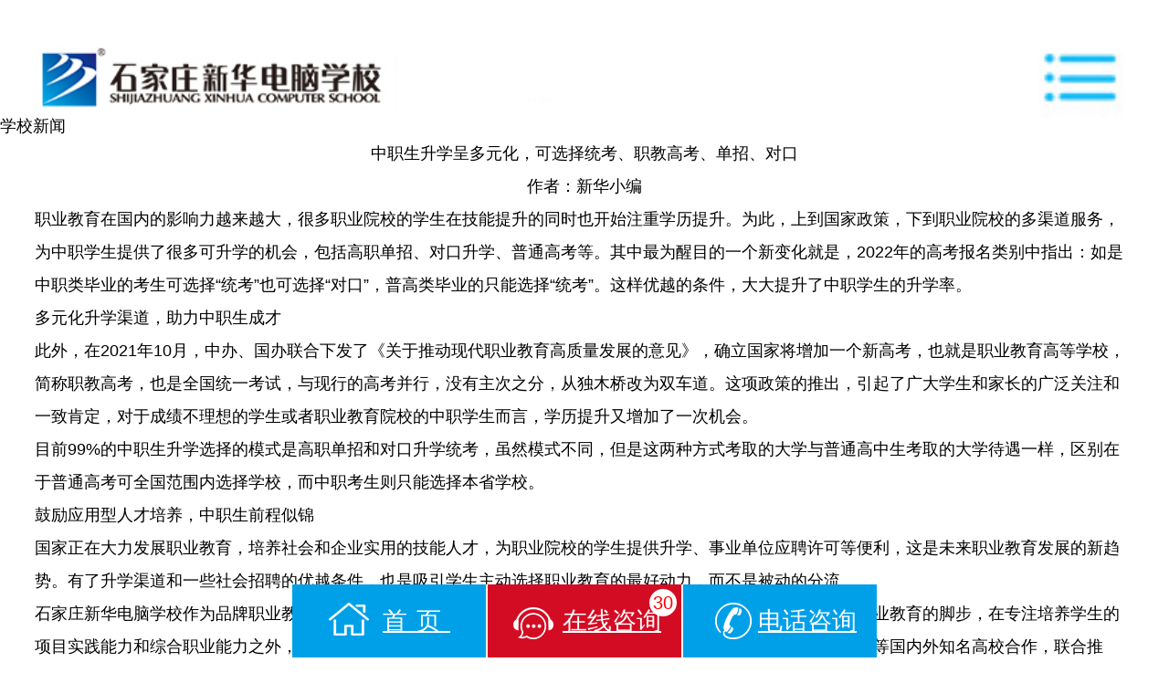

--- FILE ---
content_type: text/html
request_url: https://m.sjzxhdn.com/news/xyxw/13462.html
body_size: 8315
content:
<!DOCTYPE html>
<html>
<head>
<meta charset="GBK">
<title> 中职生升学呈多元化，可选择统考、职教高考、单招、对口_石家庄新华电脑学校</title>
<meta name="viewport" content="width=device-width, initial-scale=1, minimum-scale=1, maximum-scale=1">
<meta name="keywords" content="石家庄新华电脑学校, 新华电脑学校,选什么技校好,中职生,升学,呈多元,可选,择统,职教,高考,单招,对口,职" />
<meta name="description" content="职业教育在国内的影响力越来越大，很多职业院校的学生在技能提升的同时也开始注重学历提升。为此，上到国家政策，下到职业院校的多渠道服务，为中职学生提供了很多可升学的机会，包括高职单招、对口升学、普通高考等。其中最为醒目的一个新变化就是，2022年" />
<script type="text/javascript" src="http://m.sjzxhdn.com/js/jquery.min.js"></script>
<link rel="stylesheet" href="http://m.sjzxhdn.com/templets/news/css/css.css">
<link rel="canonical" href="http://m.sjzxhdn.com/news/xyxw/13462.html"/>
<script src="//msite.baidu.com/sdk/c.js?appid=1571160692615115"></script>
</head>
<body class="swiper-container">
<script src="http://www.sjzxhdn.com/js/yiguan_init.js"></script>
<script>
  !function(g,d,t,e,v,n,s){if(g.gdt)return;v=g.gdt=function(){v.tk?v.tk.apply(v,arguments):v.queue.push(arguments)};v.sv='1.0';v.bt=0;v.queue=[];n=d.createElement(t);n.async=!0;n.src=e;s=d.getElementsByTagName(t)[0];s.parentNode.insertBefore(n,s);}(window,document,'script','//qzonestyle.gtimg.cn/qzone/biz/gdt/dmp/user-action/gdtevent.min.js');
  gdt('init','1106907978');
  gdt('track','PAGE_VIEW');
</script>
<noscript>
<img height="1" width="1" style="display:none" src="https://a.gdt.qq.com/pixel?user_action_set_id=1106907978&action_type=PAGE_VIEW&noscript=1"/>
</noscript>
<script type="text/javascript">
/*移动百度统计 start*/
var _hmt = _hmt || [];
(function() {
  var hm = document.createElement("script");
  hm.src = "https://hm.baidu.com/hm.js?ba9f5b62bc30dd758683a0f3bc98a33d";
  var s = document.getElementsByTagName("script")[0]; 
  s.parentNode.insertBefore(hm, s);
})();
/*移动百度统计 end*/
	function Show_Hidden(trid){
      if(trid.style.display=="block"){
          trid.style.display='none';
      }else{
          trid.style.display='block';
  }}
</script>
<style type="text/css">
/*header*/
/*下拉菜单*/
#tr1 p {
    margin-top: 2%;
    margin-left: 5%;
    margin-bottom: 2%;
    margin-right: 5%;
    border-bottom-width: 1px;
    border-bottom-style: dashed;
    border-bottom-color: #FFF;
    line-height: 200%;
    text-align: center;
}
#tr1 p:last-child {border-bottom-color: #00A0E8;}
#tr1 a {color: #FFF;}
</style>
<header>
<div style="padding:1% 2%; background:#FFFFFF;"><a href="#" target="_self" onClick="Show_Hidden(tr1)"><img src="/templets/index/images/list.jpg" alt="导航" style="float:right; width:7.5%; margin-right:2%;"></a><a href="/"><div style="float:left;margin-top:3%;width:90%;"><img src="/templets/index21/images/logo.jpg" alt="石家庄新华电脑" style="width:70%;display:inline-block;"></div></a>
<div class="clear"></div>
<div style="position:relative">
<div id="tr1" style="display:none; position:absolute; right:1%; width:25%; background-color:#00A0E8; z-index:1000;">
<p><a href="/" onClick="Show_Hidden(tr1)">返回首页</a></p>
<p><a href="/intro.html" onClick="Show_Hidden(tr1)">学校简介</a></p>
<p><a href="/jybz22.html" onClick="Show_Hidden(tr1)">就业服务</a></p>
<p><a href="/zysz22.html" onClick="Show_Hidden(tr1)">专业设置</a></p>
<p><a href="/xyfg22/xyfg.html" onClick="Show_Hidden(tr1)">校园环境</a></p>
<p><a href="/ms22.html" onClick="Show_Hidden(tr1)">教师风采</a></p>
</div>
</div>
</div>
</header>
<div class="ntit">
<p>学校新闻</p>
</div>
<div class="container" style="text-align:left; line-height: 2em;width:94%;margin-left:3%;">
<p class="t" style="text-align:center; text-indent:0em;"> 中职生升学呈多元化，可选择统考、职教高考、单招、对口</p>
<p class="t_2" style="text-align:center; text-indent:0em;">作者：新华小编</p>
<p>职业教育在国内的影响力越来越大，很多职业院校的学生在技能提升的同时也开始注重学历提升。为此，上到国家政策，下到职业院校的多渠道服务，为中职学生提供了很多可升学的机会，包括高职单招、对口升学、普通高考等。其中最为醒目的一个新变化就是，2022年的高考报名类别中指出：如是中职类毕业的考生可选择&ldquo;统考&rdquo;也可选择&ldquo;对口&rdquo;，普高类毕业的只能选择&ldquo;统考&rdquo;。这样优越的条件，大大提升了中职学生的升学率。</p>
<p>多元化升学渠道，助力中职生成才</p>
<p>此外，在2021年10月，中办、国办联合下发了《关于推动现代职业教育高质量发展的意见》，确立国家将增加一个新高考，也就是职业教育高等学校，简称职教高考，也是全国统一考试，与现行的高考并行，没有主次之分，从独木桥改为双车道。这项政策的推出，引起了广大学生和家长的广泛关注和一致肯定，对于成绩不理想的学生或者职业教育院校的中职学生而言，学历提升又增加了一次机会。</p>
<p>目前99%的中职生升学选择的模式是高职单招和对口升学统考，虽然模式不同，但是这两种方式考取的大学与普通高中生考取的大学待遇一样，区别在于普通高考可全国范围内选择学校，而中职考生则只能选择本省学校。</p>
<p>鼓励应用型人才培养，中职生前程似锦</p>
<p>国家正在大力发展职业教育，培养社会和企业实用的技能人才，为职业院校的学生提供升学、事业单位应聘许可等便利，这是未来职业教育发展的新趋势。有了升学渠道和一些社会招聘的优越条件，也是吸引学生主动选择职业教育的最好动力，而不是被动的分流。</p>
<p>石家庄新华电脑学校作为品牌职业教育院校，在培养专业互联网技能人才方面有着突出的表现。学校紧随国家发展职业教育的脚步，在专注培养学生的项目实践能力和综合职业能力之外，为学生提供了多渠道升学方式，比如单招、对口，甚至学校还通过与韩国、泰国等国内外知名高校合作，联合推出&ldquo;高技能人才培英工程&rdquo;，学生可以通过留学的方式获得更高的学历和技能。</p>
<p>职业教育就是就业教育，本身的定位决定了它的社会重要地位，再加上高学历的加持，可谓是技能和学历双重优势去选择工作，机遇会更多。如果初中毕业或者高中毕业，没有十足把握考上理想的大学，建议大家选择职业教育，为自己的未来增加更多的出彩机会。</p>
<div class="bshare-custom icon-medium"><a title="分享到QQ空间" class="bshare-qzone"></a><a title="分享到新浪微博" class="bshare-sinaminiblog"></a><a title="分享到人人网" class="bshare-renren"></a><a title="分享到腾讯微博" class="bshare-qqmb"></a><a title="分享到网易微博" class="bshare-neteasemb"></a><a title="更多平台" class="bshare-more bshare-more-icon more-style-addthis"></a><span class="BSHARE_COUNT bshare-share-count">0</span></div><script type="text/javascript" charset="utf-8" src="http://static.bshare.cn/b/buttonLite.js#style=-1&amp;uuid=&amp;pophcol=2&amp;lang=zh"></script><script type="text/javascript" charset="utf-8" src="http://static.bshare.cn/b/bshareC0.js"></script>
<script type="application/ld+json">
		
      {

       "@context": "https://zhanzhang.baidu.com/contexts/cambrian.jsonld ",

       "@id": "http://m.sjzxhdn.com/news/xyxw/13462.html",

       "title":" 中职生升学呈多元化，可选择统考、职教高考、单招、对口",

       "images": ["http://www.sjzxhdn.com/uploads/allimg/211108/81-21110QG2250-L.jpg"],

       "description": "职业教育在国内的影响力越来越大，很多职业院校的学生在技能提升的同时也开始注重学历提升。为此，上到国家政策，下到职业院校的多渠道服务，为中职学生提供了很多可升学的机会，包括高职单招、对口升学、普通高考等。其中最为醒目的一个新变化就是，2022年",

       "pubDate": "2021-11-08T17:12:55",

       "isOriginal": "0"
}

  </script>
<meta http-equiv="Content-Type" content="text/html; charset=gb2312" />
<style type="text/css">
@charset "gbk";
.part_xg {margin-top: 2%;background-color: #FFF;}
.tit_mu{font-size: 21px;line-height: 39px;height: 39px;color:#FFF;display: block;padding-left: 3%;background-color: #49C0EB;}
.part_xg ul{text-align: center;}
.part_xg ul li {line-height: 39px;padding-bottom: 1%;border: 1px solid #D5D5D5;}
.part_xg ul li span{display: inline-block;}
.xg_01 {width: 25%;color: #000;}
.xg_02 {width: 39%;color: #EF2F02;}
.xg_03 {width: 30%;background-color: #49C0EB;color: #FFF;-moz-border-radius: 5px;-webkit-border-radius: 5px;border-radius:5px;height: 30px;line-height: 30px;}
.triangle1 {
  margin-left: 1%;
  display: inline-block;
    width: 0;
    height: 0;
    border-top: 8px solid transparent;
    border-left: 16px solid #FFF;
    border-bottom: 8px solid transparent;
}
.triangle2 {
  display: inline-block;
    width: 0;
    height: 0;
    border-top: 5px solid transparent;
    border-left: 10px solid #A7A7A7;
    border-bottom: 5px solid transparent;
}
.zycl {background-color: #EDECE8;padding-top:2%;}
.zytit {background-color: #FFF;}
.titw {padding: 3% 0;width: 96%;margin-left: 2%;}
.zyname {background-image: url(/templets/index/images/sj_01.jpg);background-repeat: no-repeat;background-position: center left;padding-left: 4%;}
.zyname font {color: #000;}
/*在线报名*/
.zxbm {background-color: #FFF;}
.zxbm ul {width: 96%;margin-left: 2%;}
.zxbm ul li {margin-bottom: 2%;}
.start {background-image: url(/templets/index/images/start.jpg);background-repeat: no-repeat;background-position: center left;}
.box-shadow {width: 94%;margin-left: 3%;
  -webkit-box-shadow:0 0 10px  #D7D7D7; 
  -moz-box-shadow:0 0 10px #D7D7D7;  
    box-shadow:0 0 10px #D7D7D7;
    border-radius: 5px;
    border: 1px solid #D7D7D7;
    padding:1% 0;
}
.box-shadow span {display: inline-block;margin-left: 3%;width: 20%;color: #000;}
.box-shadow input {padding:1% 0;width: 65%;margin-left: 5%;}
.box-shadow select {border: none;width: 65%;margin-left: 5%;padding:1% 0;}
.subbut {text-align: center;padding-bottom: 3%;}
.subbut input {background-color: #00A0E8;color: #FFF;padding: 1.5% 6%;font-size: 18px;border-radius: 10px;}
.jm {text-align: center;color: red;padding-bottom: 2%;font-size: 13px;}
/*footer*/
.foot {text-align: center;margin-bottom: 11%;}
.foot font {padding-top: 3%;display: inherit;}
</style>
<div class="part_xg">
<span class="tit_mu">看了该课程的人还看了<div class="triangle1"></div></span>
<ul>
<li>
<div class="triangle2"></div><span class="xg_01">专业设置</span><span class="xg_02">关注度：56142</span><a href="/zysz22.html"><span class="xg_03">查看详情</span></a>
</li>
<li>
<div class="triangle2"></div><span class="xg_01">就业服务</span><span class="xg_02">关注度：49671</span><a href="/jybz22.html"><span class="xg_03">查看详情</span></a>
</li>
<li>
<div class="triangle2"></div><span class="xg_01">校园环境</span><span class="xg_02">关注度：39853</span><a href="/xyfg22/xyfg.html"><span class="xg_03">查看详情</span></a>
</li>
<li>
<div class="triangle2"></div><span class="xg_01">师资团队</span><span class="xg_02">关注度：31586</span><a href="/ms22.html"><span class="xg_03">查看详情</span></a>
</li>
</ul>
</div>
<div><a href="tel:400-900-8780"><img src="/templets/images/tell.jpg" style="width:100%;" alt="石家庄新华电脑学校"></a></div>
<div class="zycl" style="padding-bottom: 2%;">
<div class="zytit"><div class="titw"><span class="zyname"><font>在线报名</font></span></div></div>
<div class="clear"></div>
<form action="https://bd.sjzxhdn.com/bm.php" enctype="multipart/form-data" method="post">
<input id="hidbmurl" type="hidden" name="source">
<div class="zxbm">
<ul>
<li class="start">
<div class="box-shadow"><span>姓名</span><input style="text" name="name" value="" id="name" /></div>
</li>
<li class="start">
<div class="box-shadow"><span>联系电话</span><input style="text" name="tell" value="" id="tel" /></div>
</li>
<li>
<div class="box-shadow gzl"><span>专业选择</span>
<select class="gzl" name="zhuanye">
<option value="AI+电子竞技与运动管理">AI+电子竞技与运动管理</option>
<option value="AI+游戏动漫与影视制作">AI+游戏动漫与影视制作</option>
<option value="AI+电子竞技与游戏运营">AI+电子竞技与游戏运营</option>
<option value="鸿蒙开发与人工智能">鸿蒙开发与人工智能</option>
<option value="电商与新媒体运营">AI+电商与新媒体运营</option>
<option value="无人机全能应用与维护">无人机全能应用与维护</option>
<option value="AI+工业机器人应用与技术 ">AI+工业机器人应用与技术 </option>
<option value="AI+数字传媒创意设计">AI+数字传媒创意设计</option>
<option value="美妆美学与影视设计">美妆美学与影视设计</option>
<option value="计算机应用程序设计">计算机应用程序设计</option>
<option value="AIGC视觉传达设计">AIGC视觉传达设计</option>
<option value="对口计算机本科班">对口计算机本科班 </option>
<option value="电子商务">电子商务</option>
<option value="互联网全能应用技术">互联网全能应用技术</option>
<option value="AIGC游戏动漫与影视制作">AIGC游戏动漫与影视制作</option>
<option value="AI+互联网UI设计">AI+互联网UI设计</option>
<option value="AI全媒体与直播运营">AI全媒体与直播运营 </option>
<option value="智能制造与工业机器人">智能制造与工业机器人 </option>
<option value="VR全屋整装设计师">VR全屋整装设计师</option>
<option value="网络工程与智能安防">网络工程与智能安防</option>
<option value="电商运营">电商运营</option>
<option value="PLC编程">PLC编程</option>
<option value="AIGC全能家装高手">AIGC全能家装高手</option>
<option value="摄影妆造大师班">摄影妆造大师班</option>
<option value="短视频拍摄">短视频拍摄</option>
<option value="短视频剪辑">短视频剪辑</option>
</select>
</div>
</li>
</ul>
<div class="subbut"><input type="submit" name="submit" value="提交报名" id="subfor"></div>
<div class="jm">数据已加密保证您的信息安全</div>
</div>
</form>
<script type="text/javascript">
    var host=window.location.href;
    document.getElementById("hidbmurl").value=host;  
  </script>
</div>
<footer>
<div class="foot">
<p><img src="/templets/index19/images/logo.png" style="width:80%;"><br>新华教育集团旗下直营电脑学校</p>
<font>石家庄新华电脑学校 版权所有</font>
<p style="padding:1% 0;">TEL：400-900-8780</p>
<p>网址：m.sjzxhdn.com</p>
</div>
</footer>
<!--end-->
</body>
<meta charset="gbk">
<script type="text/javascript">
  (function (doc, win) {
      var docEl = doc.documentElement,
      resizeEvt = 'orientationchange' in window ? 'orientationchange' : 'resize',
      recalc = function () {
      var clientWidth = docEl.clientWidth;
      if (!clientWidth) return;
      if(clientWidth>=640){
        docEl.style.fontSize = '100px';
      }else{
        docEl.style.fontSize = 100 * (clientWidth / 640) + 'px';
      }
    };
    if (!doc.addEventListener) return;
    win.addEventListener(resizeEvt, recalc, false);
    doc.addEventListener('DOMContentLoaded', recalc, false);
    })(document, window); 
</script>
<style type="text/css">
body {font-size: 0.18rem;}
  /*footer*/
.xh_footer {
    text-align: center;
    padding: 0.15rem;
    line-height: 2;
    background-color: #eeeeee;
    font-size: 0.2rem;
}

.xh_footer a {
    color: #333;
}

.xh_footer img {
    width: 100%;
    height: auto;
}

.f_logo {
    width: 3.58rem;
    margin: 0 auto 20px;
}

.xh_footer .statement {
    font-size: 12px;
    line-height: 1.5;
    -webkit-transform: scale(.8);
    -moz-transform: scale(.8);
    -ms-transform: scale(.8);
    -o-transform: scale(.8);
    transform: scale(.8);
}
/*footer-2018这是底部漂浮的那玩意*/
#footer {
    background-color: #fff;
    z-index: 999;
    width: 6.4rem;
    position: fixed;
    bottom: 0;
    left: 0;
    right: 0;
    margin: auto;
    height: 0.8rem;
}

#footer .btn {
    width: 2.12rem;
    height: 0.8rem;
    line-height: 0.8rem;
    text-align: center;
    background-color: #00a0e9;
    float: left;
    margin-right: 0.02rem;
    font-size: 0.27rem;
    color: #fff;
    padding-left: 0.6rem;
}

#footer .btn:first-child {
    background: #00a0e9 url("/templets/index19/images/footer_iconsL.png") no-repeat 0.4rem -1.6rem;
    background-size: 0.44rem 2.4rem;
    letter-spacing: 0.1rem;
}

#footer .btn:nth-child(2) {
    background-image: url("/templets/index19/images/footer_iconsL.png");
    background-size: 0.44rem 2.4rem;
    background-color: #e60012;
    background-repeat: no-repeat;
    background-position: 0.28rem -1rem;
    position: relative;
    -webkit-animation-timing-function: ease-in-out;
    -webkit-animation-name: myanimate;
    -webkit-animation-duration: 3000ms;
    -webkit-animation-iteration-count: infinite;
    -webkit-animation-direction: alternate;
}

@-webkit-keyframes myanimate {
    0% {
        background-color: #e60012;
    }
    100% {
        background-color: #00a0e9;
    }
}

#footer .btn:last-child {
    background: #00a0e9 url("/templets/index19/images/footer_iconsL.png") no-repeat 0.35rem 0.2rem;
    background-size: 0.44rem 2.4rem;
    margin-right: 0;
}

#footer #num {
    width: 0.3rem;
    height: 0.3rem;
    border-radius: 0.3rem;
    background-color: #fff;
    position: absolute;
    top: 0.05rem;
    right: 0.05rem;
    line-height: 0.3rem;
    font-size: 0.2rem!important;
    text-align: center;
    color: #ff0000;
}

</style>
<footer id="footer">
<a href="/" class="btn" target="_blank">首页</a>
<a href="javascript:;" class="btn zxUrl" target="_blank">在线咨询<span id="num">30</span></a>
<a href="tel:400-900-8780" class="btn">电话咨询</a>
</footer>
<script src="/templets/index/js/jquery.min.js"></script>
<link rel="stylesheet" type="text/css" href="/templets/index18/css/tc.css">
<script src="/public/ydtswt_yd.js"></script>
<script>
$(document).ready(function(){$(".zxUrl").click("click",function(){window.open("http://prd17.easyliao.com/live/chat.do?c=13130&g=25221&config=37195&tag=0");return false;})});

//商务通
var footNum = document.getElementById('num');
var timmer = null;
clearInterval(timmer);
timmer = setInterval(function(){
    footNum.innerHTML=Math.round(Math.random()*11)+30;
},2000);
</script>
<script type="text/javascript">

 function footerblock(){
   $(".footer-menu").addClass("footer-menu-block");
 };

</script>
<div id="view-3d">
<div class="xdfcenterbox CenterBoxShow">
<img class="xdfcenterbox-close" src="http://m.sjzxhdn.com/templets/index/images/close_ceter.png" width="40px" />
<h2 class="xdfcenter-title">2020春季报名火热进行中</h2>
<h5 class="xdfcenter-ftitle">邮寄招生简章</h5>
<div class="xdfcenter-telval clearfix">
<input class="xdf-telval" onclick="this.value = ''" onblur="if(value == ''){value='请输入您的电话号码'}" type="text" id="telInput" name="name" value="请输入您的电话号码">
<input class="xdf-telbtn" type="button" id="callBtn" name="name" value="回电">
</div>
<p class="xdf-innerc">
我们将立即回电，请放心接听！手机请直接输入，座机前加区号。
</p>
<div class="xdfcenter-chat clearfix">
<a class="xdfcenter-tel" href="tel:400-900-8780">
<i class="xdf-telpic"></i>
<em>立即预约</em>
</a>
<a class="xdfcenter-swt" href="javascript:;" rel="nofollow" onclick="LR_HideInvite(); _hmt.push(['_trackEvent', 'zx','click','swt']); openZoosUrl('chatwin'); return false;">
<i class="xdfcenter-chata"></i>
<em class="xdfcenter-chatb">在线咨询</em>
</a>
</div>
</div>
</div>
<script type="text/javascript">
document.write('<script type="text/javascript"  data-lxb-uid="10186807" data-lxb-gid="160092" src="http://lxbjs.baidu.com/api/asset/api.js?t=' + new Date().getTime() + '" charset="utf-8"></scr' + 'ipt>' );
   ;document.getElementById("callBtn").onclick = function () {
    lxb.call(document.getElementById("telInput"));
    };
  /*
setTimeout(function(){
  $("#view-3d").css({display:"block"})
},8000)
 function footerblock(){
   $(".footer-menu").addClass("footer-menu-block");
 };
$(".xdfcenterbox-close").click(function(){
  $("#view-3d").fadeOut();
  setTimeout(function(){
  $("#view-3d").css({display:"block"})
},28000)
});*/
</script></body>
<style type="text/css">
* {
  margin: 0;
  padding: 0;
  box-sizing: border-box;
  -moz-box-sizing: border-box;
  -webkit-box-sizing: border-box;
  font-family: 'Source Han Sans','Hiragino Sans GB',STXihei,"Microsoft YaHei",SimSun,Heiti,sans-serif
}
#view-3d {
  width: 275px;
  height: 261px;
  display:none;
  position: fixed;
  z-index: 999999;
  margin-left: -137.5px;
  margin-top: -130px;
  left: 50%;
  top: 60%;
  transform-style: preserve-3d;
  -webkit-transform-style: preserve-3d;
  -moz-transform-style: preserve-3d;
  -webkit-perspective: 500px;
  -moz-perspective: 500px;
  perspective: 500px;
  transform: translateZ(2000px);
  -webkit-transform: translateZ(2000px);
  -moz-transform: translateZ(2000px)
}
.xdfcenterbox {
  width: 275px;
  height: 261px;
  opacity: 0;
  background-color: #fff;
  position: absolute;
  border-radius: 15px;
  -webkit-border-radius: 15px;
  -moz-border-radius: 15px;
  box-shadow: 0 0 20px rgba(10,2,4,.75);
  -webkit-box-shadow: 0 0 20px rgba(10,2,4,.75);
  -moz-box-shadow: 0 0 20px rgba(10,2,4,.75);
  -ms-box-shadow: 0 0 20px rgba(10,2,4,.75);
  transform-origin: center top;
  -webkit-transform-origin: center top;
  -moz-transform-origin: center top;
  transform: translateZ(999px);
  -webkit-transform: translateZ(999px);
  -moz-transform: translateZ(999px)
}

.CenterBoxShow {
  animation: cshow 2s forwards linear;
  -webkit-animation: cshow 2s forwards linear;
  -moz-animation: cshow 2s forwards linear
}

@keyframes cshow {
  0% {
    transform: rotateX(80deg);
    -webkit-transform: rotateX(80deg);
    -moz-transform: rotateX(80deg)
  }

  20% {
    opacity: 1
  }

  70% {
    transform: rotateX(-30deg);
    -webkit-transform: rotateX(-30deg);
    -moz-transform: rotateX(-30deg);
    opacity: 1
  }

  100% {
    transform: rotateX(0);
    -webkit-transform: rotateX(0);
    -moz-transform: rotateX(0);
    opacity: 1
  }
}

@-moz-keyframes cshow {
  0% {
    transform: rotateX(80deg);
    -webkit-transform: rotateX(80deg);
    -moz-transform: rotateX(80deg)
  }

  20% {
    opacity: 1
  }

  70% {
    transform: rotateX(-30deg);
    -webkit-transform: rotateX(-30deg);
    -moz-transform: rotateX(-30deg);
    opacity: 1
  }

  100% {
    transform: rotateX(0);
    -webkit-transform: rotateX(0);
    -moz-transform: rotateX(0);
    opacity: 1
  }
}

@-webkit-keyframes cshow {
  0% {
    transform: rotateX(80deg);
    -webkit-transform: rotateX(80deg);
    -moz-transform: rotateX(80deg)
  }

  20% {
    opacity: 1
  }

  70% {
    transform: rotateX(-30deg);
    -webkit-transform: rotateX(-30deg);
    -moz-transform: rotateX(-30deg);
    opacity: 1
  }

  100% {
    transform: rotateX(0);
    -webkit-transform: rotateX(0);
    -moz-transform: rotateX(0);
    opacity: 1
  }
}

.xdfcenterbox-close {
  position: absolute;
  top: -14px;
  right: -14px
}

.xdfcenterbox .xdfcenter-title {
  display: block;
  width: 100%;
  text-align: center;
  font-size: 21px;
  font-weight: 400;
  line-height: 1.5;
  font-family: "Microsoft YaHei";
  margin-top: 28px
}

.xdfcenterbox .xdfcenter-ftitle {
  display: block;
  width: 100%;
  text-align: center;
  font-size: 18px;
  font-weight: 200
}

.xdfcenterbox .xdfcenter-telval {
  width: 227px;
  height: 32px;
  border: 1px solid #6a7380;
  border-radius: 17px;
  -webkit-border-radius: 17px;
  -moz-border-radius: 17px;
  margin: 20px auto 8px
}

.xdfcenterbox .xdf-telval {
  width: 156px;
  height: 30px;
  line-height: 30px;
  background-color: #FFF;
  font-size: 14px;
  color: #6a7380;
  -moz-border-radius: 15px 0 0 15px;
  -webkit-border-radius: 15px 0 0 15px;
  border-radius: 15px 0 0 15px;
  padding-left: 13px;
  float: left;
  outline: 0;
  border: 0
}

.xdfcenterbox .xdf-telbtn {
  width: 69px;
  height: 30px;
  line-height: 30px;
  color: #fff;
  background-color: #6a7380;
  font-size: 12px;
  text-align: center;
  text-decoration: none;
  -moz-border-radius: 0 14px 14px 0;
  -webkit-border-radius: 0 14px 14px 0;
  border-radius: 0 14px 14px 0;
  float: left;
  border: 0
}

.xdfcenterbox .xdf-innerc {
  width: 228px;
  margin: 0 auto;
  font-size: 12px;
  line-height: 1.4
}

.xdfcenterbox .xdfcenter-chat {
  position: absolute;
  width: 100%;
  bottom: 0;
  left: 0;
  height: 58px;
  line-height: 58px;
  border-radius: 0 0 15px 15px;
  -webkit-border-radius: 0 0 15px 15px;
  -moz-border-radius: 0 0 15px 15px
}

.xdfcenter-swt,.xdfcenter-tel {
  display: block;
  position: relative;
  width: 50%;
  height: 58px;
  float: left
}

.xdfcenter-tel {
  background-color: #26c540;
  border-radius: 0 0 0 15px;
  -webkit-border-radius: 0 0 0 15px;
  -moz-border-radius: 0 0 0 15px
}

.xdfcenter-swt {
  background-color: #ff6005;
  border-radius: 0 0 15px 0;
  -webkit-border-radius: 0 0 15px 0;
  -moz-border-radius: 0 0 15px 0
}

.xdfcenter-tel em,.xdfcenter-tel i {
  display: block;
  position: absolute;
  left: 50%;
  color: #fff;
  font-style: normal;
  text-decoration: none
}

.xdf-telpic {
  top: 50%;
  margin-left: -50px;
  margin-top: -13px;
  width: 27px;
  height: 27px;
  background: url(http://m.sjzxhdn.com/templets/index/images/footer-tel.png) no-repeat;
  -moz-background-size: 100%;
  -webkit-background-size: 100%;
  background-size: 100%
}

.xdfcenter-tel em {
  height: 100%;
  top: 0;
  margin-left: -16px;
  font-size: 16px
}
.xdfcenter-chata,.xdfcenter-chatb,.xdfcenter-swt em,.xdfcenter-swt i {
  display: block;
  position: absolute;
  left: 50%;
  color: #fff;
  font-style: normal;
  text-decoration: none
}
.xdfcenter-nub {
  top: 15px;
  width: 14px;
  height: 14px;
  margin-left: -34px;
  line-height: 13px;
  text-align: center;
  font-size: 9px;
  background-color: #e60012;
  -moz-border-radius: 14px;
  -webkit-border-radius: 14px;
  border-radius: 14px;
  -moz-box-shadow: 0 0 3px rgba(0,0,0,.8);
  -webkit-box-shadow: 0 0 3px rgba(0,0,0,.8);
  box-shadow: 0 0 3px rgba(0,0,0,.8);
  z-index: 3;
  font-style: normal
}

.xdfcenter-chata {
  top: 50%;
  margin-left: -50px;
  width: 27px;
  height: 24px;
  margin-top: -12px;
  background: url(http://m.sjzxhdn.com/templets/index/images/footer-chat.png) no-repeat;
  -moz-background-size: 100%;
  -webkit-background-size: 100%;
  background-size: 100%
}

.xdfcenter-chatb {
  height: 100%;
  top: 0;
  margin-left: -16px;
  font-size: 16px
}
</style>
</html>

--- FILE ---
content_type: text/css
request_url: https://m.sjzxhdn.com/templets/index18/css/tc.css
body_size: 1355
content:
@charset "gbk";
* {
  margin: 0;
  padding: 0;
  box-sizing: border-box;
  -moz-box-sizing: border-box;
  -webkit-box-sizing: border-box;
  font-family: 'Source Han Sans','Hiragino Sans GB',STXihei,"Microsoft YaHei",SimSun,Heiti,sans-serif
}
#view-3d {
  width: 275px;
  height: 160px;
  display:none;
  position: fixed;
  z-index: 999999;
  margin-left: -137.5px;
  margin-top: -130px;
  left: 50%;
  top: 50%;
  transform-style: preserve-3d;
  -webkit-transform-style: preserve-3d;
  -moz-transform-style: preserve-3d;
  -webkit-perspective: 500px;
  -moz-perspective: 500px;
  perspective: 500px;
  transform: translateZ(2000px);
  -webkit-transform: translateZ(2000px);
  -moz-transform: translateZ(2000px)
}


.xdfcenterbox {
  color: #000;
  width: 275px;
  height: 160px;
  opacity: 0;
  background-color: #fff;
  position: absolute;
  border-radius: 15px;
  -webkit-border-radius: 15px;
  -moz-border-radius: 15px;
  box-shadow: 0 0 20px rgba(10,2,4,.75);
  -webkit-box-shadow: 0 0 20px rgba(10,2,4,.75);
  -moz-box-shadow: 0 0 20px rgba(10,2,4,.75);
  -ms-box-shadow: 0 0 20px rgba(10,2,4,.75);
  transform-origin: center top;
  -webkit-transform-origin: center top;
  -moz-transform-origin: center top;
  transform: translateZ(999px);
  -webkit-transform: translateZ(999px);
  -moz-transform: translateZ(999px)
}

.CenterBoxShow {
  animation: cshow 2s forwards linear;
  -webkit-animation: cshow 2s forwards linear;
  -moz-animation: cshow 2s forwards linear
}

@keyframes cshow {
  0% {
    transform: rotateX(80deg);
    -webkit-transform: rotateX(80deg);
    -moz-transform: rotateX(80deg)
  }

  20% {
    opacity: 1
  }

  70% {
    transform: rotateX(-30deg);
    -webkit-transform: rotateX(-30deg);
    -moz-transform: rotateX(-30deg);
    opacity: 1
  }

  100% {
    transform: rotateX(0);
    -webkit-transform: rotateX(0);
    -moz-transform: rotateX(0);
    opacity: 1
  }
}

@-moz-keyframes cshow {
  0% {
    transform: rotateX(80deg);
    -webkit-transform: rotateX(80deg);
    -moz-transform: rotateX(80deg)
  }

  20% {
    opacity: 1
  }

  70% {
    transform: rotateX(-30deg);
    -webkit-transform: rotateX(-30deg);
    -moz-transform: rotateX(-30deg);
    opacity: 1
  }

  100% {
    transform: rotateX(0);
    -webkit-transform: rotateX(0);
    -moz-transform: rotateX(0);
    opacity: 1
  }
}

@-webkit-keyframes cshow {
  0% {
    transform: rotateX(80deg);
    -webkit-transform: rotateX(80deg);
    -moz-transform: rotateX(80deg)
  }

  20% {
    opacity: 1
  }

  70% {
    transform: rotateX(-30deg);
    -webkit-transform: rotateX(-30deg);
    -moz-transform: rotateX(-30deg);
    opacity: 1
  }

  100% {
    transform: rotateX(0);
    -webkit-transform: rotateX(0);
    -moz-transform: rotateX(0);
    opacity: 1
  }
}

.xdfcenterbox-close {
  position: absolute;
  top: -14px;
  right: -14px
}

.xdfcenterbox .xdfcenter-title {
  display: block;
  width: 100%;
  text-align: center;
  font-size: 21px;
  font-weight: 400;
  line-height: 1.5;
  font-family: "Microsoft YaHei";
  margin-top: 28px;
  color:#000;background-color: #FFF;
}

.xdfcenterbox .xdfcenter-ftitle {
  display: block;
  width: 100%;
  text-align: center;
  font-size: 18px;
  font-weight: 200
}

.xdfcenterbox .xdfcenter-telval {
  width: 227px;
  height: 32px;
  border: 1px solid #6a7380;
  border-radius: 17px;
  -webkit-border-radius: 17px;
  -moz-border-radius: 17px;
  margin: 20px auto 8px
}

.xdfcenterbox .xdf-telval {
  width: 156px;
  height: 30px;
  line-height: 30px;
  background-color: #FFF;
  font-size: 14px;
  color: #6a7380;
  -moz-border-radius: 15px 0 0 15px;
  -webkit-border-radius: 15px 0 0 15px;
  border-radius: 15px 0 0 15px;
  padding-left: 13px;
  float: left;
  outline: 0;
  border: 0
}

.xdfcenterbox .xdf-telbtn {
  width: 69px;
  height: 30px;
  line-height: 30px;
  color: #fff;
  background-color: #6a7380;
  font-size: 12px;
  text-align: center;
  text-decoration: none;
  -moz-border-radius: 0 14px 14px 0;
  -webkit-border-radius: 0 14px 14px 0;
  border-radius: 0 14px 14px 0;
  float: left;
  border: 0
}

.xdfcenterbox .xdf-innerc {
  width: 228px;
  margin: 0 auto;
  font-size: 12px;
  line-height: 1.4
}

.xdfcenterbox .xdfcenter-chat {
  position: absolute;
  width: 100%;
  bottom: 0;
  left: 0;
  height: 58px;
  line-height: 58px;
  border-radius: 0 0 15px 15px;
  -webkit-border-radius: 0 0 15px 15px;
  -moz-border-radius: 0 0 15px 15px
}

.xdfcenter-swt,.xdfcenter-tel {
  display: block;
  position: relative;
  width: 50%;
  height: 58px;
  float: left
}

.xdfcenter-tel {
  background-color: #26c540;
  border-radius: 0 0 0 15px;
  -webkit-border-radius: 0 0 0 15px;
  -moz-border-radius: 0 0 0 15px
}

.xdfcenter-swt {
  background-color: #ff6005;
  border-radius: 0 0 15px 0;
  -webkit-border-radius: 0 0 15px 0;
  -moz-border-radius: 0 0 15px 0
}

.xdfcenter-tel em,.xdfcenter-tel i {
  display: block;
  position: absolute;
  left: 50%;
  color: #fff;
  font-style: normal;
  text-decoration: none
}

.xdf-telpic {
  top: 50%;
  margin-left: -50px;
  margin-top: -13px;
  width: 27px;
  height: 27px;
  background: url(/templets/index/images/footer-tel.png) no-repeat;
  -moz-background-size: 100%;
  -webkit-background-size: 100%;
  background-size: 100%
}

.xdfcenter-tel em {
  height: 100%;
  top: 0;
  margin-left: -16px;
  font-size: 16px
}
.xdfcenter-chata,.xdfcenter-chatb,.xdfcenter-swt em,.xdfcenter-swt i {
  display: block;
  position: absolute;
  left: 50%;
  color: #fff;
  font-style: normal;
  text-decoration: none
}
.xdfcenter-nub {
  top: 15px;
  width: 14px;
  height: 14px;
  margin-left: -34px;
  line-height: 13px;
  text-align: center;
  font-size: 9px;
  background-color: #e60012;
  -moz-border-radius: 14px;
  -webkit-border-radius: 14px;
  border-radius: 14px;
  -moz-box-shadow: 0 0 3px rgba(0,0,0,.8);
  -webkit-box-shadow: 0 0 3px rgba(0,0,0,.8);
  box-shadow: 0 0 3px rgba(0,0,0,.8);
  z-index: 3;
  font-style: normal
}

.xdfcenter-chata {
  top: 50%;
  margin-left: -50px;
  width: 27px;
  height: 24px;
  margin-top: -12px;
  background: url(/templets/index/images/footer-chat.png) no-repeat;
  -moz-background-size: 100%;
  -webkit-background-size: 100%;
  background-size: 100%
}

.xdfcenter-chatb {
  height: 100%;
  top: 0;
  margin-left: -16px;
  font-size: 16px
}
/*弹幕*/
.barrage{position:fixed;right:-500px;display:inline-block;width: 500px;z-index: 99999}
.barrage_box{background-color: rgba(244,10,21,.7);padding-right: 8px; height: 40px;display: inline-block;border-radius: 25px;transition: all .3s;}
.barrage_box .portrait{ display: inline-block;margin-top: 4px; margin-left: 4px; width: 32px;height: 32px;border-radius: 50%;overflow: hidden;}
.barrage_box .portrait img{width: 100%;height: 100%;background: none;}
.barrage_box div.p a{ margin-right: 2px; font-size: 14px;color: #fff;line-height: 40px;margin-left: 18px; }
.barrage_box div.p a:hover{text-decoration: underline;}
.barrage_box .close{visibility: hidden;opacity: 0; text-align: center; width:25px;height: 25px;margin-left: 20px;border-radius: 50%;background:rgba(255,255,255,.1);margin-top:8px; background-image: url(/templets/images/close.png);}
.barrage_box:hover .close{visibility:visible;opacity: 1;}
.barrage_box .close a{display:block;}
.barrage_box .close .icon-close{font-size: 14px;color:rgba(255,255,255,.5);display: inline-block;margin-top: 5px; }
.barrage .z {float: left !important;}
.barrage  a{text-decoration:none;}



--- FILE ---
content_type: application/javascript
request_url: https://m.sjzxhdn.com/public/ydtswt_yd.js
body_size: 753
content:
//鐭冲搴勬柊鍗庣數鑴戝鏍�-鎷嗗垎 绉诲姩

	

//鍒ゆ柇鏄惁澶滈棿   澶滈棿杩斿洖true    鐧藉ぉ杩斿洖false
function isDaylight(){
	
		var currdate = new Date();

	
	var starthours = 0;//寮€濮嬪皬鏃�
	var startmintes = 0;;//寮€濮嬪垎閽�
	var endhours = 24;;//缁撴潫灏忔椂
	var endminutes = 0;//缁撴潫鍒嗛挓

	if( ((currdate.getHours() > starthours)&&(currdate.getHours()< endhours ))
			|| ((currdate.getHours()==starthours)&&(currdate.getMinutes()>= startmintes))
			|| ((currdate.getHours()==endhours)&&(currdate.getMinutes()< endminutes))
			)
			{
				return true;
			  	
			}
			return true;
		  	
}





if(!isDaylight()){
	//鍟嗗姟閫歫s寮曞叆
	
		document.writeln("<script type='text/javascript' src=''></script>");
}else{


  window.ydtopenchat=function(param1, param2)
  {
  	try{
  		//openJesongChatByGroup( 13130, 25221,0,param1&&param1.input_wd);
  	     openJesongChatByGroup( 13130, 25221);
  	}catch(err)
  	{
  		  window.location.href= "http://live.easyliao.com/live/chat.do?c=13130&g=25221";
  	}
  }
//鍟嗗姟閫氬嚱鏁�
	window.openZoosUrl = function(url, data){
		ydtopenchat(url,data);
  }
  
  window.LR_HideInvite = function(url, data){
  }
  
  
  //蹇晢閫氫唬鐮佹浛鎹�
  window.onKST= function(text,isMobile,cv){

		if (typeof(cv=="undefined")) {
			var element =document.getElementById("bdduihua");//濉叆缃戦〉杈撳叆妗唅d,姣忎釜瀹㈡埛纭椤甸潰涓婅緭鍏ユid
			if (element) {
				cv = element.value;
			}else{
				cv="";//榛樿涓虹┖
			}
		};
		openJesongChatByGroup( 13130, 25221,0,cv);
		
  }
  
  KS = {};
	KS.openChatWin = function(param1,param2)
	{
		ydtopenchat( param1,param2);
	};
	
	
		//鏄撹亰js寮曞叆  
		document.writeln("<script type='text/javascript' charset='UTF-8' src='//scripts.easyliao.com/js/easyliao.js'></script>");
		//涓嬮潰鐨勪唬鐮� 闇€瑕佹洿鎹㈡垚鑷繁鍏徃绠＄悊鍚庡彴鐢熸垚鐨勪唬鐮�
		document.writeln("<script type='text/javascript' charset='UTF-8' src='//scripts.easyliao.com/13130/37195.js'></script>");
	
	


}



